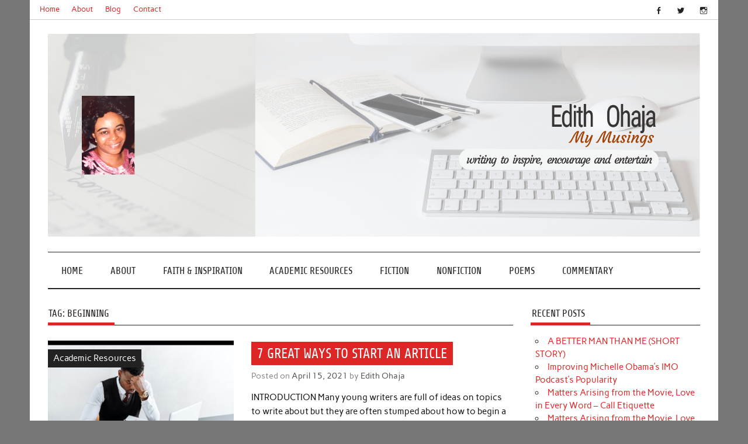

--- FILE ---
content_type: text/html; charset=UTF-8
request_url: https://edithohaja.com/tag/beginning/
body_size: 8449
content:
<!DOCTYPE html><!-- HTML 5 -->
<html lang="en-US">

<head>
<meta charset="UTF-8" />
<meta name="viewport" content="width=device-width, initial-scale=1">
<link rel="profile" href="http://gmpg.org/xfn/11" />
<link rel="pingback" href="https://edithohaja.com/xmlrpc.php" />

<title>BEGINNING &#8211; Edith Ohaja</title>
<meta name='robots' content='max-image-preview:large' />
<link rel="alternate" type="application/rss+xml" title="Edith Ohaja &raquo; Feed" href="https://edithohaja.com/feed/" />
<link rel="alternate" type="application/rss+xml" title="Edith Ohaja &raquo; Comments Feed" href="https://edithohaja.com/comments/feed/" />
<link rel="alternate" type="application/rss+xml" title="Edith Ohaja &raquo; BEGINNING Tag Feed" href="https://edithohaja.com/tag/beginning/feed/" />
<style id='wp-img-auto-sizes-contain-inline-css' type='text/css'>
img:is([sizes=auto i],[sizes^="auto," i]){contain-intrinsic-size:3000px 1500px}
/*# sourceURL=wp-img-auto-sizes-contain-inline-css */
</style>
<link rel='stylesheet' id='anderson-custom-fonts-css' href='https://edithohaja.com/wp-content/themes/anderson-lite/css/custom-fonts.css?ver=20180413' type='text/css' media='all' />
<style id='wp-emoji-styles-inline-css' type='text/css'>

	img.wp-smiley, img.emoji {
		display: inline !important;
		border: none !important;
		box-shadow: none !important;
		height: 1em !important;
		width: 1em !important;
		margin: 0 0.07em !important;
		vertical-align: -0.1em !important;
		background: none !important;
		padding: 0 !important;
	}
/*# sourceURL=wp-emoji-styles-inline-css */
</style>
<style id='wp-block-library-inline-css' type='text/css'>
:root{--wp-block-synced-color:#7a00df;--wp-block-synced-color--rgb:122,0,223;--wp-bound-block-color:var(--wp-block-synced-color);--wp-editor-canvas-background:#ddd;--wp-admin-theme-color:#007cba;--wp-admin-theme-color--rgb:0,124,186;--wp-admin-theme-color-darker-10:#006ba1;--wp-admin-theme-color-darker-10--rgb:0,107,160.5;--wp-admin-theme-color-darker-20:#005a87;--wp-admin-theme-color-darker-20--rgb:0,90,135;--wp-admin-border-width-focus:2px}@media (min-resolution:192dpi){:root{--wp-admin-border-width-focus:1.5px}}.wp-element-button{cursor:pointer}:root .has-very-light-gray-background-color{background-color:#eee}:root .has-very-dark-gray-background-color{background-color:#313131}:root .has-very-light-gray-color{color:#eee}:root .has-very-dark-gray-color{color:#313131}:root .has-vivid-green-cyan-to-vivid-cyan-blue-gradient-background{background:linear-gradient(135deg,#00d084,#0693e3)}:root .has-purple-crush-gradient-background{background:linear-gradient(135deg,#34e2e4,#4721fb 50%,#ab1dfe)}:root .has-hazy-dawn-gradient-background{background:linear-gradient(135deg,#faaca8,#dad0ec)}:root .has-subdued-olive-gradient-background{background:linear-gradient(135deg,#fafae1,#67a671)}:root .has-atomic-cream-gradient-background{background:linear-gradient(135deg,#fdd79a,#004a59)}:root .has-nightshade-gradient-background{background:linear-gradient(135deg,#330968,#31cdcf)}:root .has-midnight-gradient-background{background:linear-gradient(135deg,#020381,#2874fc)}:root{--wp--preset--font-size--normal:16px;--wp--preset--font-size--huge:42px}.has-regular-font-size{font-size:1em}.has-larger-font-size{font-size:2.625em}.has-normal-font-size{font-size:var(--wp--preset--font-size--normal)}.has-huge-font-size{font-size:var(--wp--preset--font-size--huge)}.has-text-align-center{text-align:center}.has-text-align-left{text-align:left}.has-text-align-right{text-align:right}.has-fit-text{white-space:nowrap!important}#end-resizable-editor-section{display:none}.aligncenter{clear:both}.items-justified-left{justify-content:flex-start}.items-justified-center{justify-content:center}.items-justified-right{justify-content:flex-end}.items-justified-space-between{justify-content:space-between}.screen-reader-text{border:0;clip-path:inset(50%);height:1px;margin:-1px;overflow:hidden;padding:0;position:absolute;width:1px;word-wrap:normal!important}.screen-reader-text:focus{background-color:#ddd;clip-path:none;color:#444;display:block;font-size:1em;height:auto;left:5px;line-height:normal;padding:15px 23px 14px;text-decoration:none;top:5px;width:auto;z-index:100000}html :where(.has-border-color){border-style:solid}html :where([style*=border-top-color]){border-top-style:solid}html :where([style*=border-right-color]){border-right-style:solid}html :where([style*=border-bottom-color]){border-bottom-style:solid}html :where([style*=border-left-color]){border-left-style:solid}html :where([style*=border-width]){border-style:solid}html :where([style*=border-top-width]){border-top-style:solid}html :where([style*=border-right-width]){border-right-style:solid}html :where([style*=border-bottom-width]){border-bottom-style:solid}html :where([style*=border-left-width]){border-left-style:solid}html :where(img[class*=wp-image-]){height:auto;max-width:100%}:where(figure){margin:0 0 1em}html :where(.is-position-sticky){--wp-admin--admin-bar--position-offset:var(--wp-admin--admin-bar--height,0px)}@media screen and (max-width:600px){html :where(.is-position-sticky){--wp-admin--admin-bar--position-offset:0px}}

/*# sourceURL=wp-block-library-inline-css */
</style><style id='global-styles-inline-css' type='text/css'>
:root{--wp--preset--aspect-ratio--square: 1;--wp--preset--aspect-ratio--4-3: 4/3;--wp--preset--aspect-ratio--3-4: 3/4;--wp--preset--aspect-ratio--3-2: 3/2;--wp--preset--aspect-ratio--2-3: 2/3;--wp--preset--aspect-ratio--16-9: 16/9;--wp--preset--aspect-ratio--9-16: 9/16;--wp--preset--color--black: #353535;--wp--preset--color--cyan-bluish-gray: #abb8c3;--wp--preset--color--white: #ffffff;--wp--preset--color--pale-pink: #f78da7;--wp--preset--color--vivid-red: #cf2e2e;--wp--preset--color--luminous-vivid-orange: #ff6900;--wp--preset--color--luminous-vivid-amber: #fcb900;--wp--preset--color--light-green-cyan: #7bdcb5;--wp--preset--color--vivid-green-cyan: #00d084;--wp--preset--color--pale-cyan-blue: #8ed1fc;--wp--preset--color--vivid-cyan-blue: #0693e3;--wp--preset--color--vivid-purple: #9b51e0;--wp--preset--color--primary: #dd2727;--wp--preset--color--light-gray: #f0f0f0;--wp--preset--color--dark-gray: #777777;--wp--preset--gradient--vivid-cyan-blue-to-vivid-purple: linear-gradient(135deg,rgb(6,147,227) 0%,rgb(155,81,224) 100%);--wp--preset--gradient--light-green-cyan-to-vivid-green-cyan: linear-gradient(135deg,rgb(122,220,180) 0%,rgb(0,208,130) 100%);--wp--preset--gradient--luminous-vivid-amber-to-luminous-vivid-orange: linear-gradient(135deg,rgb(252,185,0) 0%,rgb(255,105,0) 100%);--wp--preset--gradient--luminous-vivid-orange-to-vivid-red: linear-gradient(135deg,rgb(255,105,0) 0%,rgb(207,46,46) 100%);--wp--preset--gradient--very-light-gray-to-cyan-bluish-gray: linear-gradient(135deg,rgb(238,238,238) 0%,rgb(169,184,195) 100%);--wp--preset--gradient--cool-to-warm-spectrum: linear-gradient(135deg,rgb(74,234,220) 0%,rgb(151,120,209) 20%,rgb(207,42,186) 40%,rgb(238,44,130) 60%,rgb(251,105,98) 80%,rgb(254,248,76) 100%);--wp--preset--gradient--blush-light-purple: linear-gradient(135deg,rgb(255,206,236) 0%,rgb(152,150,240) 100%);--wp--preset--gradient--blush-bordeaux: linear-gradient(135deg,rgb(254,205,165) 0%,rgb(254,45,45) 50%,rgb(107,0,62) 100%);--wp--preset--gradient--luminous-dusk: linear-gradient(135deg,rgb(255,203,112) 0%,rgb(199,81,192) 50%,rgb(65,88,208) 100%);--wp--preset--gradient--pale-ocean: linear-gradient(135deg,rgb(255,245,203) 0%,rgb(182,227,212) 50%,rgb(51,167,181) 100%);--wp--preset--gradient--electric-grass: linear-gradient(135deg,rgb(202,248,128) 0%,rgb(113,206,126) 100%);--wp--preset--gradient--midnight: linear-gradient(135deg,rgb(2,3,129) 0%,rgb(40,116,252) 100%);--wp--preset--font-size--small: 13px;--wp--preset--font-size--medium: 20px;--wp--preset--font-size--large: 36px;--wp--preset--font-size--x-large: 42px;--wp--preset--spacing--20: 0.44rem;--wp--preset--spacing--30: 0.67rem;--wp--preset--spacing--40: 1rem;--wp--preset--spacing--50: 1.5rem;--wp--preset--spacing--60: 2.25rem;--wp--preset--spacing--70: 3.38rem;--wp--preset--spacing--80: 5.06rem;--wp--preset--shadow--natural: 6px 6px 9px rgba(0, 0, 0, 0.2);--wp--preset--shadow--deep: 12px 12px 50px rgba(0, 0, 0, 0.4);--wp--preset--shadow--sharp: 6px 6px 0px rgba(0, 0, 0, 0.2);--wp--preset--shadow--outlined: 6px 6px 0px -3px rgb(255, 255, 255), 6px 6px rgb(0, 0, 0);--wp--preset--shadow--crisp: 6px 6px 0px rgb(0, 0, 0);}:where(.is-layout-flex){gap: 0.5em;}:where(.is-layout-grid){gap: 0.5em;}body .is-layout-flex{display: flex;}.is-layout-flex{flex-wrap: wrap;align-items: center;}.is-layout-flex > :is(*, div){margin: 0;}body .is-layout-grid{display: grid;}.is-layout-grid > :is(*, div){margin: 0;}:where(.wp-block-columns.is-layout-flex){gap: 2em;}:where(.wp-block-columns.is-layout-grid){gap: 2em;}:where(.wp-block-post-template.is-layout-flex){gap: 1.25em;}:where(.wp-block-post-template.is-layout-grid){gap: 1.25em;}.has-black-color{color: var(--wp--preset--color--black) !important;}.has-cyan-bluish-gray-color{color: var(--wp--preset--color--cyan-bluish-gray) !important;}.has-white-color{color: var(--wp--preset--color--white) !important;}.has-pale-pink-color{color: var(--wp--preset--color--pale-pink) !important;}.has-vivid-red-color{color: var(--wp--preset--color--vivid-red) !important;}.has-luminous-vivid-orange-color{color: var(--wp--preset--color--luminous-vivid-orange) !important;}.has-luminous-vivid-amber-color{color: var(--wp--preset--color--luminous-vivid-amber) !important;}.has-light-green-cyan-color{color: var(--wp--preset--color--light-green-cyan) !important;}.has-vivid-green-cyan-color{color: var(--wp--preset--color--vivid-green-cyan) !important;}.has-pale-cyan-blue-color{color: var(--wp--preset--color--pale-cyan-blue) !important;}.has-vivid-cyan-blue-color{color: var(--wp--preset--color--vivid-cyan-blue) !important;}.has-vivid-purple-color{color: var(--wp--preset--color--vivid-purple) !important;}.has-black-background-color{background-color: var(--wp--preset--color--black) !important;}.has-cyan-bluish-gray-background-color{background-color: var(--wp--preset--color--cyan-bluish-gray) !important;}.has-white-background-color{background-color: var(--wp--preset--color--white) !important;}.has-pale-pink-background-color{background-color: var(--wp--preset--color--pale-pink) !important;}.has-vivid-red-background-color{background-color: var(--wp--preset--color--vivid-red) !important;}.has-luminous-vivid-orange-background-color{background-color: var(--wp--preset--color--luminous-vivid-orange) !important;}.has-luminous-vivid-amber-background-color{background-color: var(--wp--preset--color--luminous-vivid-amber) !important;}.has-light-green-cyan-background-color{background-color: var(--wp--preset--color--light-green-cyan) !important;}.has-vivid-green-cyan-background-color{background-color: var(--wp--preset--color--vivid-green-cyan) !important;}.has-pale-cyan-blue-background-color{background-color: var(--wp--preset--color--pale-cyan-blue) !important;}.has-vivid-cyan-blue-background-color{background-color: var(--wp--preset--color--vivid-cyan-blue) !important;}.has-vivid-purple-background-color{background-color: var(--wp--preset--color--vivid-purple) !important;}.has-black-border-color{border-color: var(--wp--preset--color--black) !important;}.has-cyan-bluish-gray-border-color{border-color: var(--wp--preset--color--cyan-bluish-gray) !important;}.has-white-border-color{border-color: var(--wp--preset--color--white) !important;}.has-pale-pink-border-color{border-color: var(--wp--preset--color--pale-pink) !important;}.has-vivid-red-border-color{border-color: var(--wp--preset--color--vivid-red) !important;}.has-luminous-vivid-orange-border-color{border-color: var(--wp--preset--color--luminous-vivid-orange) !important;}.has-luminous-vivid-amber-border-color{border-color: var(--wp--preset--color--luminous-vivid-amber) !important;}.has-light-green-cyan-border-color{border-color: var(--wp--preset--color--light-green-cyan) !important;}.has-vivid-green-cyan-border-color{border-color: var(--wp--preset--color--vivid-green-cyan) !important;}.has-pale-cyan-blue-border-color{border-color: var(--wp--preset--color--pale-cyan-blue) !important;}.has-vivid-cyan-blue-border-color{border-color: var(--wp--preset--color--vivid-cyan-blue) !important;}.has-vivid-purple-border-color{border-color: var(--wp--preset--color--vivid-purple) !important;}.has-vivid-cyan-blue-to-vivid-purple-gradient-background{background: var(--wp--preset--gradient--vivid-cyan-blue-to-vivid-purple) !important;}.has-light-green-cyan-to-vivid-green-cyan-gradient-background{background: var(--wp--preset--gradient--light-green-cyan-to-vivid-green-cyan) !important;}.has-luminous-vivid-amber-to-luminous-vivid-orange-gradient-background{background: var(--wp--preset--gradient--luminous-vivid-amber-to-luminous-vivid-orange) !important;}.has-luminous-vivid-orange-to-vivid-red-gradient-background{background: var(--wp--preset--gradient--luminous-vivid-orange-to-vivid-red) !important;}.has-very-light-gray-to-cyan-bluish-gray-gradient-background{background: var(--wp--preset--gradient--very-light-gray-to-cyan-bluish-gray) !important;}.has-cool-to-warm-spectrum-gradient-background{background: var(--wp--preset--gradient--cool-to-warm-spectrum) !important;}.has-blush-light-purple-gradient-background{background: var(--wp--preset--gradient--blush-light-purple) !important;}.has-blush-bordeaux-gradient-background{background: var(--wp--preset--gradient--blush-bordeaux) !important;}.has-luminous-dusk-gradient-background{background: var(--wp--preset--gradient--luminous-dusk) !important;}.has-pale-ocean-gradient-background{background: var(--wp--preset--gradient--pale-ocean) !important;}.has-electric-grass-gradient-background{background: var(--wp--preset--gradient--electric-grass) !important;}.has-midnight-gradient-background{background: var(--wp--preset--gradient--midnight) !important;}.has-small-font-size{font-size: var(--wp--preset--font-size--small) !important;}.has-medium-font-size{font-size: var(--wp--preset--font-size--medium) !important;}.has-large-font-size{font-size: var(--wp--preset--font-size--large) !important;}.has-x-large-font-size{font-size: var(--wp--preset--font-size--x-large) !important;}
/*# sourceURL=global-styles-inline-css */
</style>

<style id='classic-theme-styles-inline-css' type='text/css'>
/*! This file is auto-generated */
.wp-block-button__link{color:#fff;background-color:#32373c;border-radius:9999px;box-shadow:none;text-decoration:none;padding:calc(.667em + 2px) calc(1.333em + 2px);font-size:1.125em}.wp-block-file__button{background:#32373c;color:#fff;text-decoration:none}
/*# sourceURL=/wp-includes/css/classic-themes.min.css */
</style>
<link rel='stylesheet' id='anderson-lite-stylesheet-css' href='https://edithohaja.com/wp-content/themes/anderson-lite/style.css?ver=1.6.6' type='text/css' media='all' />
<style id='anderson-lite-stylesheet-inline-css' type='text/css'>
.site-title, .site-description {
	position: absolute;
	clip: rect(1px, 1px, 1px, 1px);
}
/*# sourceURL=anderson-lite-stylesheet-inline-css */
</style>
<link rel='stylesheet' id='genericons-css' href='https://edithohaja.com/wp-content/themes/anderson-lite/css/genericons/genericons.css?ver=3.4.1' type='text/css' media='all' />
<link rel='stylesheet' id='anderson-lite-flexslider-css' href='https://edithohaja.com/wp-content/themes/anderson-lite/css/flexslider.css?ver=6.9' type='text/css' media='all' />
<script type="text/javascript" src="https://edithohaja.com/wp-includes/js/jquery/jquery.min.js?ver=3.7.1" id="jquery-core-js"></script>
<script type="text/javascript" src="https://edithohaja.com/wp-includes/js/jquery/jquery-migrate.min.js?ver=3.4.1" id="jquery-migrate-js"></script>
<script type="text/javascript" id="anderson-lite-navigation-js-extra">
/* <![CDATA[ */
var anderson_navigation_params = {"mainnav_title":"Menu","topnav_title":"Menu"};
//# sourceURL=anderson-lite-navigation-js-extra
/* ]]> */
</script>
<script type="text/javascript" src="https://edithohaja.com/wp-content/themes/anderson-lite/js/navigation.js?ver=20160719" id="anderson-lite-navigation-js"></script>
<script type="text/javascript" src="https://edithohaja.com/wp-content/themes/anderson-lite/js/jquery.flexslider-min.js?ver=2.6.0" id="flexslider-js"></script>
<script type="text/javascript" id="anderson-lite-post-slider-js-extra">
/* <![CDATA[ */
var anderson_slider_params = {"animation":"slide","speed":"7000"};
//# sourceURL=anderson-lite-post-slider-js-extra
/* ]]> */
</script>
<script type="text/javascript" src="https://edithohaja.com/wp-content/themes/anderson-lite/js/slider.js?ver=2.6.0" id="anderson-lite-post-slider-js"></script>
<link rel="https://api.w.org/" href="https://edithohaja.com/wp-json/" /><link rel="alternate" title="JSON" type="application/json" href="https://edithohaja.com/wp-json/wp/v2/tags/28" /><link rel="EditURI" type="application/rsd+xml" title="RSD" href="https://edithohaja.com/xmlrpc.php?rsd" />
<meta name="generator" content="WordPress 6.9" />
<link rel="icon" href="https://edithohaja.com/wp-content/uploads/2019/12/cropped-image1-1-32x32.jpg" sizes="32x32" />
<link rel="icon" href="https://edithohaja.com/wp-content/uploads/2019/12/cropped-image1-1-192x192.jpg" sizes="192x192" />
<link rel="apple-touch-icon" href="https://edithohaja.com/wp-content/uploads/2019/12/cropped-image1-1-180x180.jpg" />
<meta name="msapplication-TileImage" content="https://edithohaja.com/wp-content/uploads/2019/12/cropped-image1-1-270x270.jpg" />
</head>

<body class="archive tag tag-beginning tag-28 wp-theme-anderson-lite">

<a class="skip-link screen-reader-text" href="#content">Skip to content</a>

<div id="wrapper" class="hfeed">

	<div id="header-wrap">

		<div id="topheader" class="container clearfix">
			
		<div id="header-social-icons" class="social-icons-wrap clearfix">
			<ul id="menu-social" class="social-icons-menu"><li id="menu-item-3551" class="menu-item menu-item-type-custom menu-item-object-custom menu-item-3551"><a href="https://web.facebook.com/auntyedith/"><span class="screen-reader-text">fb</span></a></li>
<li id="menu-item-3552" class="menu-item menu-item-type-custom menu-item-object-custom menu-item-3552"><a href="https://twitter.com/EdithOhaja1"><span class="screen-reader-text">tw</span></a></li>
<li id="menu-item-3553" class="menu-item menu-item-type-custom menu-item-object-custom menu-item-3553"><a href="https://www.instagram.com/edithohaja/"><span class="screen-reader-text">IG</span></a></li>
</ul>		</div>

	
		<nav id="topnav" class="clearfix" role="navigation">
			<ul id="topnav-menu" class="menu"><li id="menu-item-4212" class="menu-item menu-item-type-post_type menu-item-object-page menu-item-home menu-item-4212"><a href="https://edithohaja.com/">Home</a></li>
<li id="menu-item-4974" class="menu-item menu-item-type-custom menu-item-object-custom menu-item-4974"><a href="https://edithohaja.com/about-me/">About</a></li>
<li id="menu-item-4213" class="menu-item menu-item-type-post_type menu-item-object-page current_page_parent menu-item-4213"><a href="https://edithohaja.com/blog/">Blog</a></li>
<li id="menu-item-4975" class="menu-item menu-item-type-custom menu-item-object-custom menu-item-4975"><a href="mailto:auntyedithonline@gmail.com">Contact</a></li>
</ul>		</nav>
		
			</div>

		<header id="header" class="container clearfix" role="banner">

			<div id="logo">

								
			<p class="site-title"><a href="https://edithohaja.com/" rel="home">Edith Ohaja</a></p>

						
			<p class="site-description">My Musings</p>

		
			</div>

			
			<div id="header-banner" class="clearfix">
				<a href="https://edithohaja.com/" target="_blank"><img src="https://edithohaja.com/wp-content/uploads/2019/12/cropped-eo-banner-Final-6.png"></a>			</div>

		
		</header>

	</div>

	<div id="navigation-wrap">

		<nav id="mainnav" class="container clearfix" role="navigation">
			<ul id="mainnav-menu" class="main-navigation-menu"><li id="menu-item-294" class="menu-item menu-item-type-custom menu-item-object-custom menu-item-home menu-item-294"><a href="https://edithohaja.com">Home</a></li>
<li id="menu-item-293" class="menu-item menu-item-type-taxonomy menu-item-object-category menu-item-293"><a href="https://edithohaja.com/category/about-me/">About</a></li>
<li id="menu-item-289" class="menu-item menu-item-type-taxonomy menu-item-object-category menu-item-289"><a href="https://edithohaja.com/category/faith-and-inspiration/">Faith &#038; Inspiration</a></li>
<li id="menu-item-4133" class="menu-item menu-item-type-taxonomy menu-item-object-category menu-item-4133"><a href="https://edithohaja.com/category/academic-resources/">Academic Resources</a></li>
<li id="menu-item-290" class="menu-item menu-item-type-taxonomy menu-item-object-category menu-item-290"><a href="https://edithohaja.com/category/short-stories/">Fiction</a></li>
<li id="menu-item-292" class="menu-item menu-item-type-taxonomy menu-item-object-category menu-item-292"><a href="https://edithohaja.com/category/nonfiction/">Nonfiction</a></li>
<li id="menu-item-4979" class="menu-item menu-item-type-taxonomy menu-item-object-category menu-item-4979"><a href="https://edithohaja.com/category/poems/">Poems</a></li>
<li id="menu-item-3593" class="menu-item menu-item-type-taxonomy menu-item-object-category menu-item-3593"><a href="https://edithohaja.com/category/commentary-and-review/">Commentary</a></li>
</ul>		</nav>

	</div>

	
	
	
	<div id="wrap" class="container clearfix">
		
		<section id="content" class="primary" role="main">
		
				
			<div class="page-header">
				<h1 class="archive-title">Tag: <span>BEGINNING</span></h1>			</div>
		
				
	<article id="post-4577" class="post-4577 post type-post status-publish format-standard has-post-thumbnail hentry category-academic-resources tag-analogy tag-article tag-article-beginnings tag-beginning tag-brief-story tag-career-advice tag-christian-writer tag-contrast tag-direct-address tag-maxim tag-question tag-quotation tag-summary tag-visualisation tag-writer tag-writing-tips">
		
		
		<div class="post-image">

			<a href="https://edithohaja.com/7-great-ways-to-start-an-article/" rel="bookmark">
				<img width="520" height="350" src="https://edithohaja.com/wp-content/uploads/2021/04/Edith-Ohaja-7-GREAT-WAYS-TO-START-AN-ARTICLE-520x350.jpg" class="alignleft wp-post-image" alt="Everyone should be quick to listen, slow to speak James chapter 1, verse 19" decoding="async" fetchpriority="high" srcset="https://edithohaja.com/wp-content/uploads/2021/04/Edith-Ohaja-7-GREAT-WAYS-TO-START-AN-ARTICLE-520x350.jpg 520w, https://edithohaja.com/wp-content/uploads/2021/04/Edith-Ohaja-7-GREAT-WAYS-TO-START-AN-ARTICLE-120x80.jpg 120w" sizes="(max-width: 520px) 100vw, 520px" />			</a>

			<div class="image-post-categories post-categories">
				<ul class="post-categories">
	<li><a href="https://edithohaja.com/category/academic-resources/" rel="category tag">Academic Resources</a></li></ul>			</div>

		</div>

		
		<div class="post-content">

			<h2 class="entry-title post-title"><a href="https://edithohaja.com/7-great-ways-to-start-an-article/" rel="bookmark">7 GREAT WAYS TO START AN ARTICLE</a></h2>			
			<div class="entry-meta postmeta"><span class="meta-date">Posted on <a href="https://edithohaja.com/7-great-ways-to-start-an-article/" title="5:18 am" rel="bookmark"><time class="entry-date published updated" datetime="2021-04-15T05:18:41+00:00">April 15, 2021</time></a></span><span class="meta-author"> by <span class="author vcard"><a class="url fn n" href="https://edithohaja.com/author/muse/" title="View all posts by Edith Ohaja" rel="author">Edith Ohaja</a></span></span></div>
			
			<div class="entry clearfix">
				<p>INTRODUCTION Many young writers are full of ideas on topics to write about but they are often stumped about how to begin a piece. Sometimes, after writing and cancelling their [&#8230;]</p>
				<a href="https://edithohaja.com/7-great-ways-to-start-an-article/" class="more-link">&raquo; Read more</a>
			</div>
						
		</div>

	</article>		
	<article id="post-53" class="post-53 post type-post status-publish format-standard hentry category-personal-posts category-pix tag-beginning tag-determination tag-picture tag-progress">
		
		
		<div class="single-post-categories post-categories clearfix">
			<ul class="post-categories">
	<li><a href="https://edithohaja.com/category/personal-posts/" rel="category tag">Personal Posts</a></li>
	<li><a href="https://edithohaja.com/category/pix/" rel="category tag">Pix</a></li></ul>		</div>

		
		<div class="post-content">

			<h2 class="entry-title post-title"><a href="https://edithohaja.com/lets-do-this/" rel="bookmark">Let&#8217;s do this!</a></h2>			
			<div class="entry-meta postmeta"><span class="meta-date">Posted on <a href="https://edithohaja.com/lets-do-this/" title="6:58 pm" rel="bookmark"><time class="entry-date published updated" datetime="2016-02-27T18:58:38+00:00">February 27, 2016</time></a></span><span class="meta-author"> by <span class="author vcard"><a class="url fn n" href="https://edithohaja.com/author/muse/" title="View all posts by Edith Ohaja" rel="author">Edith Ohaja</a></span></span></div>
			
			<div class="entry clearfix">
				<p>I&#8217;ve had this blog for a while but haven&#8217;t been posting on it regularly because of this and that. But that is about to change.</p>
				<a href="https://edithohaja.com/lets-do-this/" class="more-link">&raquo; Read more</a>
			</div>
						
		</div>

	</article>			
		</section>
		
		
	<section id="sidebar" class="secondary clearfix" role="complementary">

		
		<aside id="recent-posts-2" class="widget widget_recent_entries clearfix">
		<h3 class="widgettitle"><span>Recent Posts</span></h3>
		<ul>
											<li>
					<a href="https://edithohaja.com/a-better-man-than-me-short-story/">A BETTER MAN THAN ME (SHORT STORY)</a>
									</li>
											<li>
					<a href="https://edithohaja.com/improving-michelle-obamas-imo-podcasts-popularity/">Improving Michelle Obama&#8217;s IMO Podcast&#8217;s Popularity</a>
									</li>
											<li>
					<a href="https://edithohaja.com/matters-arising-from-the-movie-love-in-every-word-call-etiquette/">Matters Arising from the Movie, Love in Every Word – Call Etiquette</a>
									</li>
											<li>
					<a href="https://edithohaja.com/matters-arising-from-the-movie-love-in-every-word-accents/">Matters Arising from the Movie, Love in Every Word – Accents</a>
									</li>
											<li>
					<a href="https://edithohaja.com/movie-review-why-love-in-every-word-is-trending/">Movie Review – Why Love In Every Word Is Trending</a>
									</li>
					</ul>

		</aside><aside id="categories-2" class="widget widget_categories clearfix"><h3 class="widgettitle"><span>Categories</span></h3>
			<ul>
					<li class="cat-item cat-item-86"><a href="https://edithohaja.com/category/about-me/">About Me</a> (1)
</li>
	<li class="cat-item cat-item-2453"><a href="https://edithohaja.com/category/academic-resources/">Academic Resources</a> (41)
</li>
	<li class="cat-item cat-item-2308"><a href="https://edithohaja.com/category/commentary-and-review/">Commentary and Review</a> (26)
</li>
	<li class="cat-item cat-item-7"><a href="https://edithohaja.com/category/faith-and-inspiration/">Faith and Inspiration</a> (318)
<ul class='children'>
	<li class="cat-item cat-item-2702"><a href="https://edithohaja.com/category/faith-and-inspiration/short-devotionals/">Short Devotionals</a> (56)
</li>
</ul>
</li>
	<li class="cat-item cat-item-44"><a href="https://edithohaja.com/category/graphics/">Graphics</a> (174)
</li>
	<li class="cat-item cat-item-702"><a href="https://edithohaja.com/category/guest-posts/">Guest Posts</a> (29)
</li>
	<li class="cat-item cat-item-100"><a href="https://edithohaja.com/category/nonfiction/">Nonfiction</a> (29)
</li>
	<li class="cat-item cat-item-1206"><a href="https://edithohaja.com/category/personal-posts/">Personal Posts</a> (31)
</li>
	<li class="cat-item cat-item-27"><a href="https://edithohaja.com/category/pix/">Pix</a> (16)
</li>
	<li class="cat-item cat-item-8"><a href="https://edithohaja.com/category/poems/">Poems</a> (89)
</li>
	<li class="cat-item cat-item-63"><a href="https://edithohaja.com/category/quotes/">Quotes</a> (52)
</li>
	<li class="cat-item cat-item-2"><a href="https://edithohaja.com/category/short-stories/">Short Stories</a> (118)
<ul class='children'>
	<li class="cat-item cat-item-1782"><a href="https://edithohaja.com/category/short-stories/story-series/">Story Series</a> (2)
</li>
</ul>
</li>
	<li class="cat-item cat-item-1"><a href="https://edithohaja.com/category/uncategorized/">Uncategorized</a> (8)
</li>
			</ul>

			</aside><aside id="text-3" class="widget widget_text clearfix"><h3 class="widgettitle"><span>About Me</span></h3>			<div class="textwidget"><p>Hi! You are welcome to edithohaja.com. I want to assure you’ve come to the right place. I am a born-again Christian and lecturer in Communication.<br />
I write to inspire, encourage and entertain using the Bible, historical/current events, biographical accounts, my own experiences and imagination. I promise you being here will be a delight for you.<br />
You can read more about me and the blog <a href="https://edithohaja.com/about-me/" target="_blank" rel="noopener"><strong>HERE.</strong></a></p>
</div>
		</aside>
	</section>	</div>
	
		
		
	<div id="footer-wrap">
		
		<footer id="footer" class="container clearfix" role="contentinfo">
			
			<nav id="footernav" class="clearfix" role="navigation">
				<ul id="footernav-menu" class="menu"><li class="menu-item menu-item-type-post_type menu-item-object-page menu-item-home menu-item-4212"><a href="https://edithohaja.com/">Home</a></li>
<li class="menu-item menu-item-type-custom menu-item-object-custom menu-item-4974"><a href="https://edithohaja.com/about-me/">About</a></li>
<li class="menu-item menu-item-type-post_type menu-item-object-page current_page_parent menu-item-4213"><a href="https://edithohaja.com/blog/">Blog</a></li>
<li class="menu-item menu-item-type-custom menu-item-object-custom menu-item-4975"><a href="mailto:auntyedithonline@gmail.com">Contact</a></li>
</ul>			</nav>
			
			<div class="footer-content">

				
	<span class="credit-link">
		Powered by <a href="http://wordpress.org" title="WordPress">WordPress</a> and <a href="https://themezee.com/themes/anderson/" title="Anderson WordPress Theme">Anderson</a>.	</span>


			</div>
			
		</footer>

	</div>
	
</div><!-- end #wrapper -->

<script type="speculationrules">
{"prefetch":[{"source":"document","where":{"and":[{"href_matches":"/*"},{"not":{"href_matches":["/wp-*.php","/wp-admin/*","/wp-content/uploads/*","/wp-content/*","/wp-content/plugins/*","/wp-content/themes/anderson-lite/*","/*\\?(.+)"]}},{"not":{"selector_matches":"a[rel~=\"nofollow\"]"}},{"not":{"selector_matches":".no-prefetch, .no-prefetch a"}}]},"eagerness":"conservative"}]}
</script>
<script type="text/javascript" src="https://edithohaja.com/wp-includes/js/wp-embed.min.js?ver=6.9" id="wp-embed-js" defer="defer" data-wp-strategy="defer"></script>
<script id="wp-emoji-settings" type="application/json">
{"baseUrl":"https://s.w.org/images/core/emoji/17.0.2/72x72/","ext":".png","svgUrl":"https://s.w.org/images/core/emoji/17.0.2/svg/","svgExt":".svg","source":{"concatemoji":"https://edithohaja.com/wp-includes/js/wp-emoji-release.min.js?ver=6.9"}}
</script>
<script type="module">
/* <![CDATA[ */
/*! This file is auto-generated */
const a=JSON.parse(document.getElementById("wp-emoji-settings").textContent),o=(window._wpemojiSettings=a,"wpEmojiSettingsSupports"),s=["flag","emoji"];function i(e){try{var t={supportTests:e,timestamp:(new Date).valueOf()};sessionStorage.setItem(o,JSON.stringify(t))}catch(e){}}function c(e,t,n){e.clearRect(0,0,e.canvas.width,e.canvas.height),e.fillText(t,0,0);t=new Uint32Array(e.getImageData(0,0,e.canvas.width,e.canvas.height).data);e.clearRect(0,0,e.canvas.width,e.canvas.height),e.fillText(n,0,0);const a=new Uint32Array(e.getImageData(0,0,e.canvas.width,e.canvas.height).data);return t.every((e,t)=>e===a[t])}function p(e,t){e.clearRect(0,0,e.canvas.width,e.canvas.height),e.fillText(t,0,0);var n=e.getImageData(16,16,1,1);for(let e=0;e<n.data.length;e++)if(0!==n.data[e])return!1;return!0}function u(e,t,n,a){switch(t){case"flag":return n(e,"\ud83c\udff3\ufe0f\u200d\u26a7\ufe0f","\ud83c\udff3\ufe0f\u200b\u26a7\ufe0f")?!1:!n(e,"\ud83c\udde8\ud83c\uddf6","\ud83c\udde8\u200b\ud83c\uddf6")&&!n(e,"\ud83c\udff4\udb40\udc67\udb40\udc62\udb40\udc65\udb40\udc6e\udb40\udc67\udb40\udc7f","\ud83c\udff4\u200b\udb40\udc67\u200b\udb40\udc62\u200b\udb40\udc65\u200b\udb40\udc6e\u200b\udb40\udc67\u200b\udb40\udc7f");case"emoji":return!a(e,"\ud83e\u1fac8")}return!1}function f(e,t,n,a){let r;const o=(r="undefined"!=typeof WorkerGlobalScope&&self instanceof WorkerGlobalScope?new OffscreenCanvas(300,150):document.createElement("canvas")).getContext("2d",{willReadFrequently:!0}),s=(o.textBaseline="top",o.font="600 32px Arial",{});return e.forEach(e=>{s[e]=t(o,e,n,a)}),s}function r(e){var t=document.createElement("script");t.src=e,t.defer=!0,document.head.appendChild(t)}a.supports={everything:!0,everythingExceptFlag:!0},new Promise(t=>{let n=function(){try{var e=JSON.parse(sessionStorage.getItem(o));if("object"==typeof e&&"number"==typeof e.timestamp&&(new Date).valueOf()<e.timestamp+604800&&"object"==typeof e.supportTests)return e.supportTests}catch(e){}return null}();if(!n){if("undefined"!=typeof Worker&&"undefined"!=typeof OffscreenCanvas&&"undefined"!=typeof URL&&URL.createObjectURL&&"undefined"!=typeof Blob)try{var e="postMessage("+f.toString()+"("+[JSON.stringify(s),u.toString(),c.toString(),p.toString()].join(",")+"));",a=new Blob([e],{type:"text/javascript"});const r=new Worker(URL.createObjectURL(a),{name:"wpTestEmojiSupports"});return void(r.onmessage=e=>{i(n=e.data),r.terminate(),t(n)})}catch(e){}i(n=f(s,u,c,p))}t(n)}).then(e=>{for(const n in e)a.supports[n]=e[n],a.supports.everything=a.supports.everything&&a.supports[n],"flag"!==n&&(a.supports.everythingExceptFlag=a.supports.everythingExceptFlag&&a.supports[n]);var t;a.supports.everythingExceptFlag=a.supports.everythingExceptFlag&&!a.supports.flag,a.supports.everything||((t=a.source||{}).concatemoji?r(t.concatemoji):t.wpemoji&&t.twemoji&&(r(t.twemoji),r(t.wpemoji)))});
//# sourceURL=https://edithohaja.com/wp-includes/js/wp-emoji-loader.min.js
/* ]]> */
</script>
</body>
</html>

--- FILE ---
content_type: application/javascript
request_url: https://edithohaja.com/wp-content/themes/anderson-lite/js/slider.js?ver=2.6.0
body_size: 194
content:
/*! jQuery slider.js
  Setup of the Frontpage Slider based on the FlexSlider plugin (jquery.flexslider-min.js)
  Author: Thomas W (themezee.com)
*/
jQuery(document).ready(function($) {

	/* Add flexslider to #post-slider div */ 
	$("#post-slider").flexslider({
		animation: anderson_slider_params.animation,
		slideshowSpeed: anderson_slider_params.speed,
		namespace: "zeeflex-",
		selector: ".zeeslides > li",
		smoothHeight: true,
		controlsContainer: ".post-slider-controls"
	});
});